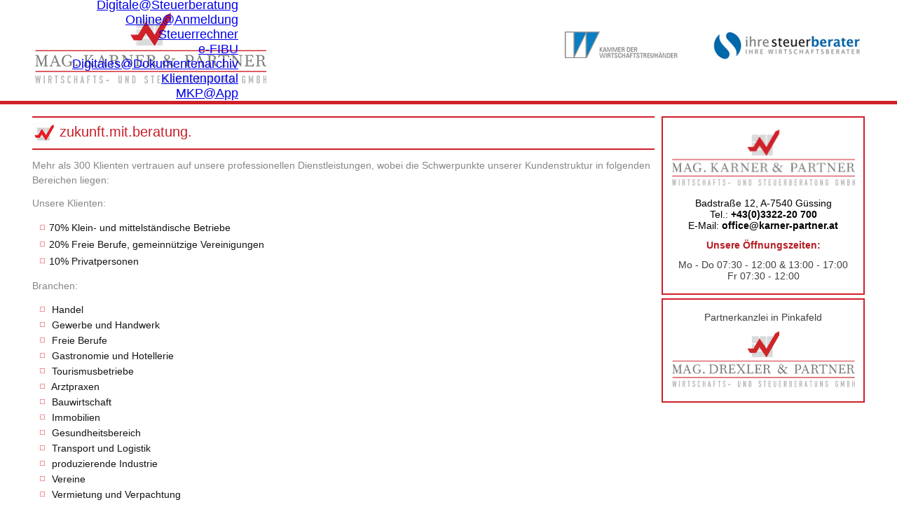

--- FILE ---
content_type: text/html; charset=utf-8
request_url: https://www.karner-partner.at/index.php/leistungen/zukunft.html
body_size: 6048
content:
<!DOCTYPE html>
<html dir="ltr" lang="de-de">
<head>
    <base href="https://www.karner-partner.at/index.php/leistungen/zukunft.html" />
	<meta http-equiv="content-type" content="text/html; charset=utf-8" />
	<meta name="author" content="Super User" />
	<meta name="generator" content="Joomla! - Open Source Content Management" />
	<title>MAG. KARNER &amp; PARTNER Wirtschafts- und Steuerberatung GmbH  - zukunft.mit.beratung.</title>
	<link href="/templates/mkp_28august_003/favicon.ico" rel="shortcut icon" type="image/vnd.microsoft.icon" />
	<link href="/modules/mod_cookiesaccept/screen.css" rel="stylesheet" type="text/css" />
	<link href="/modules/mod_jux_megamenucss3/assets/css/style.css" rel="stylesheet" type="text/css" />
	<link href="/modules/mod_jux_megamenucss3/assets/css/yoo.tp.css" rel="stylesheet" type="text/css" />
	<link href="/modules/mod_jux_megamenucss3/assets/css/animate.css" rel="stylesheet" type="text/css" />
	<link href="/modules/mod_jux_megamenucss3/assets/css/jux-font-awesome.css" rel="stylesheet" type="text/css" />
	<link href="/modules/mod_jux_megamenucss3/assets/css/dropdown.css" rel="stylesheet" type="text/css" />
	<link href="/modules/mod_jux_megamenucss3/assets/css/style_responsive.css" rel="stylesheet" type="text/css" />
	<link href="/modules/mod_jux_megamenucss3/assets/css/style/custom-132.css" rel="stylesheet" type="text/css" />
	<style type="text/css">
 
        @media screen  and (max-width: 768px){
            .js-megamenu-off-canvas .moduletable{
                display:none;
            }
            #js-mainnavcss3 .moduletable{
                display: none;
            }
        } 
            #js-mainnavcss3 ul.megamenu li.haschild.megacss3:hover > div.childcontent.adddropdown,#js-meganav-off-canvas  .childcontent.open > .dropdown-menu,#jux_megamenucss3  .childcontent.open > .dropdown-menu   {     
                opacity: 1;
                visibility: visible;
                display:block!important;
                -moz-animation:fadeInDown 600ms ease-in ;
                -webkit-animation:fadeInDown 600ms ease-in ;
                animation:fadeInDown 600ms ease-in ;
            }
            #jux_megamenucss3 .megamenu ul.level0 li.megacss3 span.menu-title {
    font-size: 18px;
    display: block;
}

#jux_megamenucss3 .megamenu.noJS #css3-megaMenuToggle {
    background: rgb(205, 38, 40);
}
	</style>
	<script type="application/json" class="joomla-script-options new">{"csrf.token":"d702410b1277287977e28fc737a88e42","system.paths":{"root":"","base":""}}</script>
	<script src="/media/system/js/mootools-core.js?edb65416b081e3e82a0a0ae9455d9afa" type="text/javascript"></script>
	<script src="/media/system/js/core.js?edb65416b081e3e82a0a0ae9455d9afa" type="text/javascript"></script>
	<script src="/media/system/js/mootools-more.js?edb65416b081e3e82a0a0ae9455d9afa" type="text/javascript"></script>
	<script src="/media/jui/js/jquery.min.js?edb65416b081e3e82a0a0ae9455d9afa" type="text/javascript"></script>
	<script src="/media/jui/js/jquery-noconflict.js?edb65416b081e3e82a0a0ae9455d9afa" type="text/javascript"></script>
	<script src="/media/jui/js/jquery-migrate.min.js?edb65416b081e3e82a0a0ae9455d9afa" type="text/javascript"></script>
	<script src="/media/system/js/caption.js?edb65416b081e3e82a0a0ae9455d9afa" type="text/javascript"></script>
	<script src="/modules/mod_jux_megamenucss3/assets/js/bootstrap.min.js" type="text/javascript"></script>
	<script src="/modules/mod_jux_megamenucss3/assets/js/headroom.js" type="text/javascript"></script>
	<script src="/modules/mod_jux_megamenucss3/assets/js/navAccordion.js" type="text/javascript"></script>
	<script type="text/javascript">
jQuery(function($) {
			 $('.hasTip').each(function() {
				var title = $(this).attr('title');
				if (title) {
					var parts = title.split('::', 2);
					var mtelement = document.id(this);
					mtelement.store('tip:title', parts[0]);
					mtelement.store('tip:text', parts[1]);
				}
			});
			var JTooltips = new Tips($('.hasTip').get(), {"maxTitleChars": 50,"fixed": false});
		});jQuery(window).on('load',  function() {
				new JCaption('img.caption');
			});
	</script>

    <link rel="stylesheet" href="/templates/system/css/system.css" />
    <link rel="stylesheet" href="/templates/system/css/general.css" />

    <!-- Created by Artisteer v4.3.0.60745 -->
    
    
    <meta name="viewport" content="initial-scale = 1.0, maximum-scale = 1.0, user-scalable = no, width = device-width" />

    <!--[if lt IE 9]><script src="https://html5shiv.googlecode.com/svn/trunk/html5.js"></script><![endif]-->
    <link rel="stylesheet" href="/templates/mkp_28august_003/css/template.css" media="screen" type="text/css" />
    <!--[if lte IE 7]><link rel="stylesheet" href="/templates/mkp_28august_003/css/template.ie7.css" media="screen" /><![endif]-->
    <link rel="stylesheet" href="/templates/mkp_28august_003/css/template.responsive.css" media="all" type="text/css" />

<link rel="shortcut icon" href="/templates/mkp_28august_003/favicon.ico" type="image/x-icon" />
    <script>if ('undefined' != typeof jQuery) document._artxJQueryBackup = jQuery;</script>
    <script src="/templates/mkp_28august_003/jquery.js"></script>
    <script>jQuery.noConflict();</script>

    <script src="/templates/mkp_28august_003/script.js"></script>
    <script src="/templates/mkp_28august_003/script.responsive.js"></script>
    <script src="/templates/mkp_28august_003/modules.js"></script>
        <script>if (document._artxJQueryBackup) jQuery = document._artxJQueryBackup;</script>
</head>
<body>

<div id="art-main">
<header class="art-header">
    <div class="art-shapes">
        <div class="art-object569760565"></div>
<div class="art-object272294296"></div>
<div class="art-object1018856400"></div>
<div class="art-object718446538"></div>
<div class="art-object1136487747"></div>

            </div>






<nav class="art-nav">
    <div class="art-nav-inner">
    
<!--googleoff: all-->
<div id="ca_banner" 
    style="bottom:0px;
            ">
    <h2 style="
		">Achtung! </h2> 
    <p style="
				">Diese Seite verwendet Cookies.                </p>
    <div class="accept" style="">Ich stimme zu.</div>
</div>


<script type="text/javascript">
    jQuery(document).ready(function () { 
	
	function setCookie(c_name,value,exdays)
	{
		var exdate=new Date();
		exdate.setDate(exdate.getDate() + exdays);
		var c_value=escape(value) + ((exdays==null) ? "" : "; expires="+exdate.toUTCString()) + "; path=/";
		document.cookie=c_name + "=" + c_value;
	}
	
	function readCookie(name) {
		var nameEQ = name + "=";
		var ca = document.cookie.split(';');
		for(var i=0;i < ca.length;i++) {
			var c = ca[i];
			while (c.charAt(0)==' ') c = c.substring(1,c.length);
			if (c.indexOf(nameEQ) == 0) return c.substring(nameEQ.length,c.length);
			}
		return null;
	}
    
	var $ca_banner = jQuery('#ca_banner');
    var $ca_infoplus = jQuery('.infoplus.info_modal');
    var $ca_info = jQuery('#ca_info');
    var $ca_info_close = jQuery('.ca_info_close');
    var $ca_infoaccept = jQuery('.accept');
    
	var cookieaccept = readCookie('cookieaccept');
	if(!(cookieaccept == "yes")){
	
		$ca_banner.delay(1000).slideDown('fast'); 
        $ca_infoplus.click(function(){
            $ca_info.fadeIn("fast");
        });
        $ca_info_close.click(function(){
            $ca_info.fadeOut("slow");
        });
        $ca_infoaccept.click(function(){
			setCookie("cookieaccept","yes",365);
            jQuery.post('https://www.karner-partner.at/index.php/leistungen/zukunft.html', 'set_cookie=1', function(){});
            $ca_banner.slideUp('slow');
            $ca_info.fadeOut("slow");
        });
       } 
    });
</script>
<!--googleon: all-->
<div id="jux_megamenucss3" class="none">
    <div id="js-mainnavcss3" class="clearfix megamenu horizontal right sticky_center down  noJS">
                    <div id="css3-megaMenuToggle" class="megaMenuToggle ">
                <i class="jux-fa jux-fa-bars"></i>
            </div>
        

        <div class=" mainNavDR js-megamenu container  clearfix" id="js-meganav">
<ul class="megamenu wtf-menu  level0"><li  class="megacss3 first submenu-align-auto"><a href="/index.php"  class="megacss3 first  hasTip menu305" ><span class="menu-title ">Startseite</span></a></li><li  class="megacss3 haschild submenu-align-auto"><span  class="megacss3 haschild  hasTip menu365" ><span class="menu-title ">Über uns</span></span><div style='0' class="childcontent clearfix adddropdown cols1  ">
<div class="childcontent-inner-wrap dropdown-menu">
<div class="childcontent-inner clearfix" style="width: 300px;"><div class="megacol menu-1 column1 first" style="width: 300px;"><ul class="megamenu wtf-menu  level1"><li  class="megacss3 first submenu-align-auto"><a href="/index.php/ueber-uns2/ueber-uns.html"  class="megacss3 first  hasTip menu307" ><span class="menu-title ">Über uns</span></a></li><li  class="megacss3 submenu-align-auto"><a href="/index.php/ueber-uns2/partner.html"  class="megacss3  hasTip menu333" ><span class="menu-title ">Partner</span></a></li><li  class="megacss3 last submenu-align-auto"><a href="/index.php/ueber-uns2/karriere.html"  class="megacss3 last  hasTip menu331" ><span class="menu-title ">Karriere</span></a></li></ul></div></div>
</div></div></li><li  class="megacss3 haschild active submenu-align-auto"><span  class="megacss3 haschild active  hasTip menu309" ><span class="menu-title ">Leistungen</span></span><div style='0' class="childcontent clearfix adddropdown cols1  ">
<div class="childcontent-inner-wrap dropdown-menu">
<div class="childcontent-inner clearfix" style="width: 300px;"><div class="megacol menu-1 column1 first" style="width: 300px;"><ul class="megamenu wtf-menu  level1"><li  class="megacss3 first submenu-align-auto"><a href="/index.php/leistungen/beratung.html"  class="megacss3 first  hasTip menu311" ><span class="menu-title ">Beratung</span></a></li><li  class="megacss3 submenu-align-auto"><a href="/index.php/leistungen/kompetenz.html"  class="megacss3  hasTip menu313" ><span class="menu-title ">Kompetenz</span></a></li><li  class="megacss3 submenu-align-auto"><a href="/index.php/leistungen/profil.html"  class="megacss3  hasTip menu315" ><span class="menu-title ">Profil</span></a></li><li  class="megacss3 submenu-align-auto"><a href="/index.php/leistungen/zahlen.html"  class="megacss3  hasTip menu317" ><span class="menu-title ">Zahlen</span></a></li><li  class="megacss3 last active submenu-align-auto"><a href="/index.php/leistungen/zukunft.html"  class="megacss3 last active  hasTip menu319" ><span class="menu-title ">Zukunft</span></a></li></ul></div></div>
</div></div></li><li  class="megacss3 haschild submenu-align-auto"><span  class="megacss3 haschild  hasTip menu321" ><span class="menu-title ">Service</span></span><div style='0' class="childcontent clearfix adddropdown cols1  ">
<div class="childcontent-inner-wrap dropdown-menu">
<div class="childcontent-inner clearfix" style="width: 300px;"><div class="megacol menu-1 column1 first" style="width: 300px;"><ul class="megamenu wtf-menu  level1"><li  class="megacss3 first haschild submenu-align-auto"><a href="/index.php/service/aktuelles.html"  class="megacss3 first haschild  hasTip menu349" ><span class="menu-title ">Aktuelles</span></a><div style='0' class="childcontent clearfix adddropdown cols1  ">
<div class="childcontent-inner-wrap dropdown-menu">
<div class="childcontent-inner clearfix" style="width: 300px;"><div class="megacol menu-1 column1 first" style="width: 300px;"><ul class="megamenu wtf-menu  level2"><li  class="megacss3 first submenu-align-auto"><a href="/index.php/service/aktuelles/steuer-info.html"  class="megacss3 first  hasTip menu350" ><span class="menu-title ">Steuer-Info</span></a></li><li  class="megacss3 submenu-align-auto"><a href="/index.php/service/aktuelles/management-info.html"  class="megacss3  hasTip menu351" ><span class="menu-title ">Management-Info</span></a></li><li  class="megacss3 submenu-align-auto"><a href="/index.php/service/aktuelles/aerzte-info.html"  class="megacss3  hasTip menu352" ><span class="menu-title ">Ärzte-Info</span></a></li><li  class="megacss3 submenu-align-auto"><a href="/index.php/service/aktuelles/gastronomie-info.html"  class="megacss3  hasTip menu353" ><span class="menu-title ">Gastronomie-Info</span></a></li><li  class="megacss3 submenu-align-auto"><a href="/index.php/service/aktuelles/vermieter-info.html"  class="megacss3  hasTip menu354" ><span class="menu-title ">Vermieter-Info</span></a></li><li  class="megacss3 last submenu-align-auto"><a href="/index.php/service/aktuelles/landwirte-info.html"  class="megacss3 last  hasTip menu355" ><span class="menu-title ">Landwirte-Info</span></a></li></ul></div></div>
</div></div></li><li  class="megacss3 haschild submenu-align-auto"><a href="/index.php/service/info-und-checklisten.html"  class="megacss3 haschild  hasTip menu356" ><span class="menu-title ">Info- und Checklisten</span></a><div style='0' class="childcontent clearfix adddropdown cols1  ">
<div class="childcontent-inner-wrap dropdown-menu">
<div class="childcontent-inner clearfix" style="width: 300px;"><div class="megacol menu-1 column1 first" style="width: 300px;"><ul class="megamenu wtf-menu  level2"><li  class="megacss3 first submenu-align-auto"><a href="/index.php/service/info-und-checklisten/checklisten.html"  class="megacss3 first  hasTip menu357" ><span class="menu-title ">Checklisten</span></a></li><li  class="megacss3 submenu-align-auto"><a href="/index.php/service/info-und-checklisten/finanzaemter.html"  class="megacss3  hasTip menu358" ><span class="menu-title ">Finanzämter</span></a></li><li  class="megacss3 submenu-align-auto"><a href="/index.php/service/info-und-checklisten/formulare.html"  class="megacss3  hasTip menu359" ><span class="menu-title ">Formulare</span></a></li><li  class="megacss3 last submenu-align-auto"><a href="/index.php/service/info-und-checklisten/nuetzliche-links.html"  class="megacss3 last  hasTip menu360" ><span class="menu-title ">nützliche Links</span></a></li></ul></div></div>
</div></div></li><li  class="megacss3 submenu-align-auto"><a href="/index.php/service/themen-index.html"  class="megacss3  hasTip menu362" ><span class="menu-title ">Themen-Index</span></a></li><li  class="megacss3 last submenu-align-auto"><a href="/index.php/service/downloads.html"  class="megacss3 last  hasTip menu329" ><span class="menu-title ">Downloads</span></a></li></ul></div></div>
</div></div></li><li  class="megacss3 haschild submenu-align-auto"><span  class="megacss3 haschild  hasTip menu335" ><span class="menu-title ">Kontakt</span></span><div style='0' class="childcontent clearfix adddropdown cols1  ">
<div class="childcontent-inner-wrap dropdown-menu">
<div class="childcontent-inner clearfix" style="width: 300px;"><div class="megacol menu-1 column1 first" style="width: 300px;"><ul class="megamenu wtf-menu  level1"><li  class="megacss3 first submenu-align-auto"><a href="/index.php/kontakt/kontakt.html"  class="megacss3 first  hasTip menu337" ><span class="menu-title ">Kontakt</span></a></li><li  class="megacss3 submenu-align-auto"><a href="/index.php/kontakt/anfahrtsplan.html"  class="megacss3  hasTip menu339" ><span class="menu-title ">Anfahrtsplan</span></a></li><li  class="megacss3 submenu-align-auto"><a href="/index.php/kontakt/allgemeine-auftragsbedingungen.html"  class="megacss3  hasTip menu341" ><span class="menu-title ">Allgemeine Auftragsbedingungen</span></a></li><li  class="megacss3 submenu-align-auto"><a href="/index.php/kontakt/impressum.html"  class="megacss3  hasTip menu343" ><span class="menu-title ">Impressum</span></a></li><li  class="megacss3 last submenu-align-auto"><a href="/index.php/kontakt/datenschutzerklaerung.html"  class="megacss3 last  hasTip menu377" ><span class="menu-title ">Datenschutzerklärung</span></a></li></ul></div></div>
</div></div></li><li  class="megacss3 last haschild submenu-align-auto"><a href="/index.php/ct-menu-item-32/ct-menu-item-34.html"  class="megacss3 last haschild  hasTip menu364" ><img src="/images/NEU_Digitale_Steuerberatung_Neu_22px.png" alt="Digitale@Steuerberatung" /></a><div style='0' class="childcontent clearfix adddropdown cols1  ">
<div class="childcontent-inner-wrap dropdown-menu">
<div class="childcontent-inner clearfix" style="width: 300px;"><div class="megacol menu-1 column1 first" style="width: 300px;"><ul class="megamenu wtf-menu  level1"><li  class="megacss3 first submenu-align-auto"><a href="/index.php/kontakt/kontakt.html"  class="megacss3 first  hasTip menu369" ><span class="menu-title ">Digitale@Steuerberatung</span></a></li><li  class="megacss3 submenu-align-auto"><a href="/index.php/ct-menu-item-32/ct-menu-item-34.html"  class="megacss3  hasTip menu370" ><span class="menu-title ">Online@Anmeldung </span></a></li><li  class="megacss3 submenu-align-auto"><a href="/index.php?Itemid=361"  class="megacss3  hasTip menu371" ><span class="menu-title ">Steuerrechner </span></a></li><li  class="megacss3 submenu-align-auto"><a href="/index.php/ct-menu-item-32/ct-menu-item-34.html"  class="megacss3  hasTip menu372" ><span class="menu-title ">e-FIBU</span></a></li><li  class="megacss3 submenu-align-auto"><a href="/index.php/ct-menu-item-32/ct-menu-item-34.html"  class="megacss3  hasTip menu373" ><span class="menu-title ">Digitales@Dokumentenarchiv</span></a></li><li  class="megacss3 submenu-align-auto"><a href="/index.php/ct-menu-item-32/ct-menu-item-34.html"  class="megacss3  hasTip menu374" ><span class="menu-title ">Klientenportal </span></a></li><li  class="megacss3 last submenu-align-auto"><a href="/index.php/ct-menu-item-32/ct-menu-item-34.html"  class="megacss3 last  hasTip menu375" ><span class="menu-title ">MKP@App</span></a></li></ul></div></div>
</div></div></li></ul>
</div>    </div>
</div>



    
    <script type="text/javascript">
        jQuery(document).ready(function ($) {
            $("#css3-megaMenuToggle").click(function () {
                // Menu on mobile
                if(document.body.offsetWidth < 769){              
                    if ((!$('.jux-custom-css').hasClass('jux-custom-css'))) {
                        if ($('.js-megamenu-off-canvas').hasClass('mainNavOff')) {
                            jQuery('.mainNavOff').navAccordion({
                                expandButtonText: '<i class="jux-fa jux-fa-angle-down "></i>',  //Text inside of buttons can be HTML
                                collapseButtonText: '<i class="jux-fa jux-fa-angle-up "></i>'
                            });
                        }else {
                            jQuery('.mainNavDR').navAccordion({
                                expandButtonText: '<i class="jux-fa jux-fa-angle-down "></i>',  //Text inside of buttons can be HTML
                                collapseButtonText: '<i class="jux-fa jux-fa-angle-up "></i>'
                            });

                        }
                    }
                }
                // end menu on mobile

                $("body").toggleClass("offcanvas-menu");
                $("html").toggleClass("offcanvas");
                $(".js-megamenu").toggleClass("dropdown1");
                $(".js-megamenu").toggleClass("dropdown");
                $('.childcontent').removeClass('adddropdown');
                $('.jux-custom-css').addClass('accordion-btn-wrap');
                if (!$('#css3-megaMenuToggle').hasClass('offcanvas-menu')) {
                    $('.js-megamenu-off-canvas').css('height', window.innerHeight + 'px');
                    $(window).resize(function () {
                        $('.js-megamenu-off-canvas').css('height', window.innerHeight + 'px');
                    })
                }

            });
            $(".jux-closed").click(function () {
                $("body").removeClass("offcanvas-menu");
                $("html").removeClass("offcanvas");
            });

            $(window).resize(function () {
               
                if (document.body.offsetWidth > 768) {
                    $('body').removeClass('offcanvas-menu');
                    $('html').removeClass('offcanvas');
                    $('.js-megamenu').removeClass('dropdown1');
                    $('.jux-custom-css').removeClass('accordion-btn-wrap');
                    $('.childcontent').addClass('adddropdown');
                }
                else {
                    /*$('.childcontent').removeClass('adddropdown');*/
                }
            });
        });
    </script>
     
        </div>
    </nav>

                    
</header>
<div class="art-sheet clearfix">
            <div class="art-layout-wrapper">
                <div class="art-content-layout">
                    <div class="art-content-layout-row">
                        <div class="art-layout-cell art-content">
<article class="art-post art-messages"><div class="art-postcontent clearfix">
<div id="system-message-container">
</div></div></article><div class="item-page" itemscope itemtype="http://schema.org/Article"><article class="art-post"><div class="art-postmetadataheader"><h2 class="art-postheader"><span class="art-postheadericon"><a href="/index.php/leistungen/zukunft.html">zukunft.mit.beratung.</a></span></h2></div><div class="art-postcontent clearfix"><div class="art-article"><p>Mehr als 300 Klienten vertrauen auf unsere professionellen Dienstleistungen, wobei die Schwerpunkte unserer Kundenstruktur in folgenden Bereichen liegen:</p>
<p>Unsere Klienten:</p>
<ul>
<li><span style="font-size: 14px; line-height: 21px;">70% Klein- und mittelständische Betriebe </span></li>
<li><span style="font-size: 14px; line-height: 21px;">20% Freie Berufe, gemeinnützige Vereinigungen</span></li>
<li><span style="font-size: 14px; line-height: 21px;">10% Privatpersonen    </span></li>
</ul>
<p>Branchen: </p>
<ul>
<li><span style="font-size: 14px;"> Handel </span></li>
<li><span style="font-size: 14px;"> Gewerbe und Handwerk </span></li>
<li><span style="font-size: 14px;"> Freie Berufe </span></li>
<li><span style="font-size: 14px;"> Gastronomie und Hotellerie </span></li>
<li><span style="font-size: 14px;"> Tourismusbetriebe </span></li>
<li><span style="font-size: 14px;"> Arztpraxen </span></li>
<li><span style="font-size: 14px;"> Bauwirtschaft </span></li>
<li><span style="font-size: 14px;"> Immobilien </span></li>
<li><span style="font-size: 14px;"> Gesundheitsbereich <br /></span></li>
<li><span style="font-size: 14px;"> Transport und Logistik </span></li>
<li><span style="font-size: 14px;"> produzierende Industrie </span></li>
<li><span style="font-size: 14px;"> Vereine </span></li>
<li><span style="font-size: 14px;"> Vermietung und Verpachtung </span></li>
</ul>
<p> </p> </div></div></article></div>


                        </div>
                        <div class="art-layout-cell art-sidebar1">
<div class="art-block clearfix"><div class="art-blockcontent"><div class="custom"  >
	<p style="text-align: center;"><img class="art-lightbox" src="/images/template-content/mkp_logo_2014-large.png" alt="" width="261" height="80" /><br /><br /> <span style="font-family: Arial; font-size: 14px;"><span style="color: #000000;">Badstraße 12, A-7540 Güssing</span><br /> </span><span style="font-family: Arial; font-size: 14px; color: #000000;">Tel.: <a style="color: #f5f5f5;" href="tel:00433322-20 700"><span style="color: #000000;">+43(0)3322-20 700</span><br /> </a></span><span style="font-family: Arial; font-size: 14px; color: #000000;">E-Mail: <span id="cloak526ca3571d4642c7666fcd857b16c837">Diese E-Mail-Adresse ist vor Spambots geschützt! Zur Anzeige muss JavaScript eingeschaltet sein!</span><script type='text/javascript'>
				document.getElementById('cloak526ca3571d4642c7666fcd857b16c837').innerHTML = '';
				var prefix = '&#109;a' + 'i&#108;' + '&#116;o';
				var path = 'hr' + 'ef' + '=';
				var addy526ca3571d4642c7666fcd857b16c837 = '&#111;ff&#105;c&#101;' + '&#64;';
				addy526ca3571d4642c7666fcd857b16c837 = addy526ca3571d4642c7666fcd857b16c837 + 'k&#97;rn&#101;r-p&#97;rtn&#101;r' + '&#46;' + '&#97;t';
				var addy_text526ca3571d4642c7666fcd857b16c837 = '&#111;ff&#105;c&#101;' + '&#64;' + 'k&#97;rn&#101;r-p&#97;rtn&#101;r' + '&#46;' + '&#97;t';document.getElementById('cloak526ca3571d4642c7666fcd857b16c837').innerHTML += '<a ' + path + '\'' + prefix + ':' + addy526ca3571d4642c7666fcd857b16c837 + '\'>'+addy_text526ca3571d4642c7666fcd857b16c837+'<\/a>';
		</script></span></p>
<p style="text-align: center;"><span style="font-weight: bold; color: #b51c24; font-size: 14px;">Unsere Öffnungszeiten:</span></p>
<p style="text-align: center;"><span style="font-size: 14px;">Mo - Do 07:30 - 12:00 &amp; 13:00 - 17:00<br />Fr 07:30 - 12:00</span></p></div></div></div><div class="art-block clearfix"><div class="art-blockcontent"><div class="custom"  >
	<p style="text-align: center;"><span style="font-size: 14px;">Partnerkanzlei in Pinkafeld</span></p>
<p style="text-align: center;"><span style="font-size: 14px;"><a href="http://www.drexler-partner.at" target="_blank" rel="alternate noopener noreferrer"><img src="/images/template-content/mdp_logo-large-large.png" alt="" width="261" /></a></span></p></div></div></div>


                        </div>

                    </div>
                </div>
            </div>


    </div>
<footer class="art-footer">
  <div class="art-footer-inner">
<div class="art-content-layout">
    <div class="art-content-layout-row">
    <div class="art-layout-cell layout-item-0" style="width: 25%">
    <!-- begin nostyle -->
<div class="art-nostyle">
<!-- begin nostyle content -->


<div class="custom"  >
	<ul>
<li>
<h5 style="text-align: center; margin: 0px;"> </h5>
<h5 style="text-align: center; margin: 0px;"><a href="#"><img src="/templates/mkp_final_august2015/images/mdp_icon_invers_rot.png" alt="" width="214" height="177" /></a></h5>
<h3 style="text-align: left;"> </h3>
</li>
<li></li>
</ul></div>
<!-- end nostyle content -->
</div>
<!-- end nostyle -->
</div><div class="art-layout-cell layout-item-0" style="width: 25%">
    <!-- begin nostyle -->
<div class="art-nostyle">
<!-- begin nostyle content -->


<div class="custom"  >
	<h5 style="text-align: center;"><span style="color: #eff0f0; font-size: 11px;"><span style="color: #ffffff; font-size: 20px;"> </span></span></h5>
<h5 style="text-align: center;"><span style="color: #eff0f0; font-size: 11px;"><span style="color: #ffffff; font-size: 20px;">Über uns</span></span></h5>
<p><span style="color: #eff0f0; font-size: 11px;"><span style="color: #ffffff; font-size: 20px;"> </span></span></p>
<p style="text-align: center;"><a href="/index.php/ueber-uns2/ueber-uns.html">Team</a></p>
<p style="text-align: center;"><a href="/index.php/kontakt/anfahrtsplan.html">Anfahrtsplan</a></p>
<p><span style="font-size: 12px;"><a href="/index.php/kontakt/kontaktformular" rel="alternate">Kontaktformular</a></span></p></div>
<!-- end nostyle content -->
</div>
<!-- end nostyle -->
</div><div class="art-layout-cell layout-item-0" style="width: 25%">
    <!-- begin nostyle -->
<div class="art-nostyle">
<!-- begin nostyle content -->


<div class="custom"  >
	<h5><span style="color: #eaeaeb; font-size: 11px;"><span style="color: #ffffff; font-size: 20px;"> </span></span></h5>
<h5><span style="color: #eaeaeb; font-size: 11px;"><span style="color: #ffffff; font-size: 20px;">Service</span></span></h5>
<p><span style="color: #eaeaeb; font-size: 11px;"><span style="color: #ffffff; font-size: 20px;"> </span></span></p>
<p><a href="/index.php/service/steuerrechner">Steuerberechnungstools</a></p>
<p><span style="font-size: 11px;"><a href="/index.php/service/klientenjournal">Klientenjournal</a></span></p>
<p> </p></div>
<!-- end nostyle content -->
</div>
<!-- end nostyle -->
</div><div class="art-layout-cell layout-item-0" style="width: 25%">
    <!-- begin nostyle -->
<div class="art-nostyle">
<!-- begin nostyle content -->


<div class="custom"  >
	            
        <h5 style="text-align: center;"><span style="color: rgb(239, 240, 240); font-size: 11px;"><span style="color: rgb(255, 255, 255); font-size: 20px;"><br /></span></span></h5><h5 style="text-align: center;"><span style="color: rgb(239, 240, 240); font-size: 11px;"><span style="color: rgb(255, 255, 255); font-size: 20px;">Leistungen</span></span></h5><h5 style="text-align: center;"></h5><p style="text-align: center;"><br /></p><ul><li style="text-align: center;"><span style="font-size: 12px;"><a href="#"></a></span></li><li style="text-align: center;"><span style="font-size: 12px;"><a href="#"></a></span></li></ul><span style="font-size: 12px;"><a href="/index.php/leistungen/beratung.html">Beratung</a></span><br /><a href="/index.php/leistungen/kompetenz.html">Kompetenz</a><span style="font-size: 12px;"></span><br /><a href="/index.php/leistungen/profil.html">Profil</a><span style="font-size: 12px;"></span><span style="font-size: 12px;"><br /></span>
    
        
        </div>
<!-- end nostyle content -->
</div>
<!-- end nostyle -->
</div>
    </div>
</div>
<div class="art-content-layout">
    <div class="art-content-layout-row">
    <div class="art-layout-cell layout-item-0" style="width: 100%">
    <!-- begin nostyle -->
<div class="art-nostyle">
<!-- begin nostyle content -->


<div class="custom"  >
	<p><span style="color: #ffffff; font-size: 16px; font-family: Arial;"><span style="font-weight: bold;"> </span></span></p>
<p><span style="color: #ffffff; font-size: 16px; font-family: Arial;"><span style="font-weight: bold;">MAG. KARNER &amp; PARTNER Wirtschafts- und Steuerberatung GmbH</span> — A-7540 Güssing, Badstraße 12, Tel. <a href="tel:00433322-20 700">+43(0)3322-20 700</a></span></p>
<p> </p>
<p><span style="font-size: 16px;">I<a href="/index.php/kontakt/impressum.html">mpressum</a> | <a href="/index.php/kontakt/datenschutzerklaerung.html">Datenschutzerklärung</a> | <a href="/index.php/service/downloads.html">Downloads (AAB und Allgemeine Datenschutzerklärung)</a></span></p>
<p style="widows: 2;"><span style="color: #ffffff; font-family: Arial; font-size: 16px;"> </span></p>
<p style="widows: 2;"><span style="color: #ffffff; font-family: Arial; font-size: 13px;">Umsetzung:</span><span style="color: #ffffff; font-family: Arial; font-size: 16px;"> <a href="http://www.suxxess-solution.at" target="_blank" rel="noopener noreferrer"><img src="/templates/mkp_final_august2015/images/solution.png" alt="" width="130" height="15" /></a></span></p>
<p> </p>
<p> </p></div>
<!-- end nostyle content -->
</div>
<!-- end nostyle -->
</div>
    </div>
</div>

  </div>
</footer>

</div>


</body>
</html>